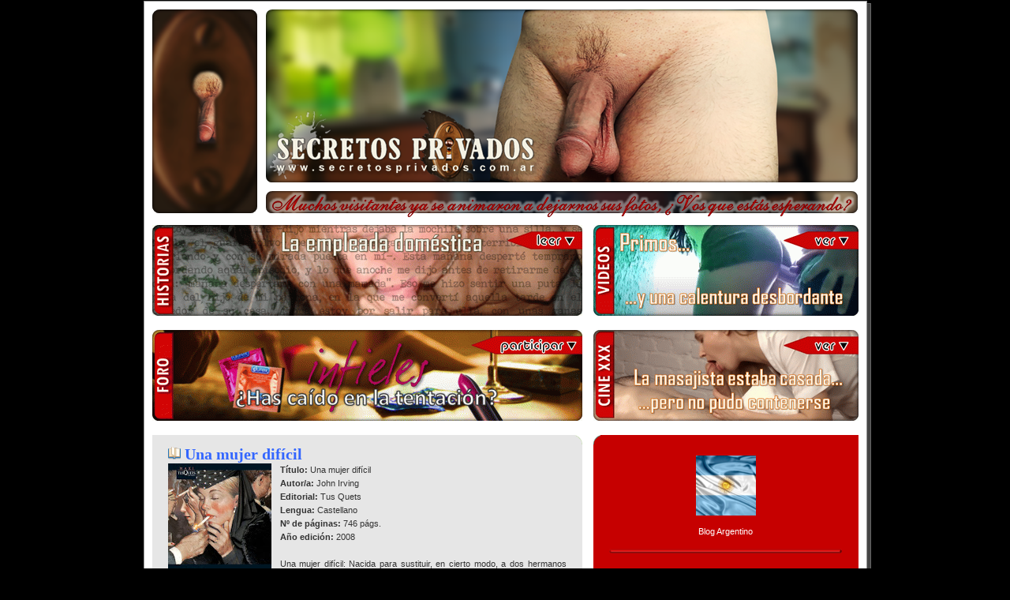

--- FILE ---
content_type: text/html; charset=UTF-8
request_url: https://www.secretosprivados.com.ar/2010/10/una-mujer-dificil-titulo-una-mujer.html
body_size: 13783
content:
<!DOCTYPE html>
<html dir='ltr' xmlns='http://www.w3.org/1999/xhtml' xmlns:b='http://www.google.com/2005/gml/b' xmlns:data='http://www.google.com/2005/gml/data' xmlns:expr='http://www.google.com/2005/gml/expr'>
<head>
<link href='https://www.blogger.com/static/v1/widgets/2944754296-widget_css_bundle.css' rel='stylesheet' type='text/css'/>
<meta content='text/html; charset=UTF-8' http-equiv='Content-Type'/>
<meta content='blogger' name='generator'/>
<link href='https://www.secretosprivados.com.ar/favicon.ico' rel='icon' type='image/x-icon'/>
<link href='http://www.secretosprivados.com.ar/2010/10/una-mujer-dificil-titulo-una-mujer.html' rel='canonical'/>
<!--Can't find substitution for tag [blog.ieCssRetrofitLinks]-->
<link href='https://blogger.googleusercontent.com/img/b/R29vZ2xl/AVvXsEiZGwshpkHeiByrMYwJA5TBfSB59-rVZrf_vfdmajjLjT3AJcMWXqrxV1oFfikIu97RkXA-gDgu5RXBQdXMaW6AIkFc578tWL-7tOs0asrBPG-alq6d2io4N8A5GghP89Wsr3XpkEmmiSKD/s1600/book_open.png' rel='image_src'/>
<meta content='http://www.secretosprivados.com.ar/2010/10/una-mujer-dificil-titulo-una-mujer.html' property='og:url'/>
<meta content='Secretos Privados' property='og:title'/>
<meta content=' Una mujer difícil  Título:  Una mujer difícil  Autor/a:  John Irving  Editorial:  Tus Quets  Lengua:  Castellano  Nº de páginas:  746 págs....' property='og:description'/>
<meta content='https://blogger.googleusercontent.com/img/b/R29vZ2xl/AVvXsEiZGwshpkHeiByrMYwJA5TBfSB59-rVZrf_vfdmajjLjT3AJcMWXqrxV1oFfikIu97RkXA-gDgu5RXBQdXMaW6AIkFc578tWL-7tOs0asrBPG-alq6d2io4N8A5GghP89Wsr3XpkEmmiSKD/w1200-h630-p-k-no-nu/book_open.png' property='og:image'/>
<title>Secretos Privados</title>
<style id='page-skin-1' type='text/css'><!--
/*
-----------------------------------------------
Blogger Template Style
Name:     565
Date:     28 Feb 2004
Updated by: Blogger Team
----------------------------------------------- */
.navbar {
display:none;
}
/* Variable definitions
====================
<Variable name="mainBgColor" description="Main Background Color"
type="color" default="#ccddbb">
<Variable name="mainTextColor" description="Text Color"
type="color" default="#333333">
<Variable name="mainLinkColor" description="Link Color"
type="color" default="#338888">
<Variable name="mainVisitedLinkColor" description="Visited Link Color"
type="color" default="#777766">
<Variable name="dateHeaderColor" description="Date Header Color"
type="color" default="#ffffff">
<Variable name="postTitleColor" description="Post Title Color"
type="color" default="#333333">
<Variable name="sidebarBgColor" description="Sidebar Background Color"
type="color" default="#556655">
<Variable name="sidebarHeaderColor" description="Sidebar Title Color"
type="color" default="#889977">
<Variable name="sidebarTextColor" description="Sidebar Text Color"
type="color" default="#ccddbb">
<Variable name="sidebarLinkColor" description="Sidebar Link Color"
type="color" default="#ffffff">
<Variable name="sidebarVisitedLinkColor"
description="Sidebar Visited Link Color"
type="color" default="#aabb99">
<Variable name="descColor" description="Blog Description Color"
type="color" default="#ffffff">
<Variable name="bodyFont" description="Text Font"
type="font" default="normal normal 100% Verdana, Sans-serif">
<Variable name="titleFont" description="Blog Title Font"
type="font" default="normal bold 275% Helvetica, Arial, Verdana, Sans-serif">
<Variable name="sidebarHeaderFont" description="Sidebar Title Font"
type="font" default="normal bold 125% Helvetica, Arial, Verdana, Sans-serif">
<Variable name="dateHeaderFont" description="Date Header Font"
type="font" default="normal bold 112% Arial, Verdana, Sans-serif">
<Variable name="startSide" description="Start side in blog language"
type="automatic" default="left">
<Variable name="endSide" description="End side in blog language"
type="automatic" default="right">
*/
body {
background-color: #000000;
margin:0;
font: x-small Verdana, Sans-serif;
text-align:center;
color:#333;
font-size/* */:/**/small;
font-size: /**/small;
}
/* Page Structure
----------------------------------------------- */
#outer-wrapper {
position:relative;
top:4px;
left:4px;
background: /*#889977*/ #444444;
width:917px;
margin:0px auto;
text-align:left;
font: normal normal 100% Trebuchet, Trebuchet MS, Arial, sans-serif;
border: 1px solid #666;
}
#wrap2 {
position:relative;
top:-4px;
left:-4px;
background:#fff;
padding:10px;
border: 1px solid #999;
}
#content-wrapper {
width:100%;
background-color: #fff;
}
#main-wrapper {
background: #e6e6e6 url("//www.blogblog.com/no565/corner_main_left.gif") no-repeat right top;
width:545px;
float:left;
color:#333333;
font-size: 85%;
word-wrap: break-word; /* fix for long text breaking sidebar float in IE */
overflow: hidden;     /* fix for long non-text content breaking IE sidebar float */
}
#main {
margin:0;
padding:15px 20px;
}
#sidebar-wrapper {
background:#c60000 url("//www2.blogblog.com/no565/corner_sidebar_left.gif") no-repeat left top;
width:336px;
float:right;
padding:0;
color: #ffffff;
font-size: 83%;
word-wrap: break-word; /* fix for long text breaking sidebar float in IE */
overflow: hidden;     /* fix for long non-text content breaking IE sidebar float */
}
#sidebar {
margin:0;
padding:2px 20px 10px;
}
#footer {
display:none;
}
/* Links
----------------------------------------------- */
a:link {
color:#3D81EE;
text-decoration:none;
}
a:visited {
color: #3d81ee;
text-decoration:none;
}
a:hover {
color: #3d81ee;
text-decoration:underline;
}
a img {
border-width:0;
}
#sidebar a {
color: #ff8080;
}
#sidebar a:visited {
color: #ff8080;
}
#sidebar a:hover {
color: #ff8080;
}
/* Header
----------------------------------------------- */
#header-wrapper {
background: #fff;
padding-bottom: 4px;
position: relative;
min-height: 190px;
_height: 0px;
}
#header .titlewrapper {
background:#be4 url("//www.blogblog.com/no565/topleft_left.gif") no-repeat left bottom;
padding-top:0;
padding-right:0;
padding-bottom:0;
padding-left:160px;
margin:0px 0px 10px 0px;
color:#fff;
width:100%;
width/* */:/**/auto;
width:auto;
_height: 0px;
min-height: 100px;
}
#header h1 {
background:url("//www1.blogblog.com/no565/bg_header.gif") no-repeat left top;
margin:0;
padding:70px 0 30px;
line-height: 97px;
font: normal bold 275% Helvetica, Arial, Verdana, Sans-serif;
text-transform:lowercase;
_height: 0px;
}
#header h1 a {
color:#fff;
text-decoration:none;
}
.postpage #header h1 {
padding-top:0;
background-position:0 -40px;
}
.clear { clear: both; }
/* Description
----------------------------------------------- */
#header .descriptionwrapper {
background: #ff9900 url("//www2.blogblog.com/no565/bg_desc_top_left.gif") no-repeat left top;
margin:0 0 6px;
padding:12px 0 0;
color: #ffffff;
font-size: 75%;
border-bottom: 1px solid #ffffff;
width: 100%;
}
#header .description {
background:url("//www.blogblog.com/no565/bg_desc_bot_left.gif") no-repeat left bottom;
margin:0;
padding:0 0 12px;
display:block;
line-height: 1.6em;
text-transform:uppercase;
letter-spacing:.1em;
min-height:12px;
border-bottom: 1px solid #ffffff;
}
#header .description span {
/* To remove the word next to the description, delete the following background property */
background:url("//www2.blogblog.com/no565/temp_no.gif") no-repeat left center;
/* Keep everything below */
display:block;
padding-top:0;
padding-right:0;
padding-bottom:0;
padding-left:160px;
text-transform:uppercase;
letter-spacing:.1em;
min-height:12px;
}
.postpage #description em {
font-size:1px;
line-height:1px;
color:#ffffff;
visibility:hidden;
}
/* Posts
----------------------------------------------- */
h2.date-header {
margin:0 0 .5em;
line-height: 1.4em;
font: normal bold 112% Arial, Verdana, Sans-serif;
text-transform:lowercase;
color:#ffffff;
}
.post {
margin:0 0 2em;
}
.post h3 {
margin:0 0 .25em;
line-height: 1.4em;
font-weight: bold;
font-size: 150%;
color:#0066CC;
}
.post h3 a {
text-decoration:none;
color:#0066CC;
}
.post h3 a:link {
color: #0066CC;
}
.post h3 a:hover {
color: #3d81ee;
}
.post-body {
margin:0 0 .75em;
line-height:1.6em;
}
.post-body blockquote {
line-height:1.3em;
}
.post-footer {
color:#0066CC;
text-transform:lowercase;
}
.post-footer .post-author,
.post-footer .post-timestamp {
font-style:normal;
}
.post blockquote {
margin:1em 20px;
padding:5px 0;
border:2px solid #dec;
border-width:2px 0;
}
.post blockquote p {
margin:.5em 0;
}
.post img {
border:0px solid #fff;
}
/* Comments
----------------------------------------------- */
#comments {
margin:2em 0 0;
border-top:2px solid #E6E6E6;
padding-top:1em;
/*MARCOS*/
}
#comments h4 {
margin:0 0 .25em;
font-weight: bold;
line-height: 1.4em;
font-size: 150%;
text-transform:lowercase;
color: #366;
/*display:none;*/
}
#comments-block {
margin-top:0;
margin-right:0;
margin-bottom:1em;
margin-left:0;
line-height:1.6em;
}
.comment-author {
margin:0 0 .25em;
font-weight: bold;
line-height: 1.4em;
font-size: 112%;
text-transform:lowercase;
}
.comment-body, .comment-body p {
margin:0 0 .75em;
}
p.comment-footer {
margin: 0.25em 0 2em;
}
.deleted-comment {
font-style:italic;
color:gray;
}
.feed-links {
clear: both;
line-height: 2.5em;
}
#blog-pager-newer-link {
/*float: left;*/
display:none;
}
#blog-pager-older-link {
/*float: right;*/
display:none;
}
#blog-pager {
/*text-align: center;*/
display:none;
}
/* Sidebar
----------------------------------------------- */
.sidebar h2 {
margin:1em 0 .25em;
line-height: 1.4em;
font: normal bold 105% Georgia, Times, serif;
color: #ffffff;
/*text-transform:lowercase;*/
}
.sidebar .widget {
margin:0 0 1.5em;
padding:0;
}
.sidebar ul {
list-style:none;
margin: 0;
padding: 0;
}
.sidebar li {
margin:0;
padding-top:0;
padding-right:0;
padding-bottom:.25em;
padding-left:20px;
text-indent:-20px;
line-height:1.4em;
}
/* Profile
----------------------------------------------- */
.profile-datablock, .profile-textblock {
margin:0 0 .75em;
line-height:1.4em;
}
.profile-img {
float: left;
margin-top: 0;
margin-right: 5px;
margin-bottom: 5px;
margin-left: 0;
border: 5px solid #ffffff;
}
.profile-data {
font-weight: bold;
}
/* Misc
----------------------------------------------- */
#footer-wrapper {
clear:both;
display:block;
height:1px;
margin:0;
padding:0;
font-size:1px;
line-height:1px;
}
/** Page structure tweaks for layout editor wireframe */
body#layout #outer-wrapper {
margin-top: 0;
}
body#layout #main,
body#layout #sidebar {
padding: 0;
}
body#layout #main-wrapper,
body#layout #sidebar-wrapper {
height: auto;
}
.status-msg-wrap {visibility:hidden;display:none;}
.jump-link a {
display:block;
text-align: right;
text-decoration: none;
padding: 3px;
color: black;
background: #D2D2D2;
border: 1px solid #ADADAD;
margin-buttom: 25%;
-webkit-border-radius: 5px;-moz-border-radius: 5px;border-radius: 5px;
}
.jump-link a:hover {
background: #E5F1FB;
border: 2px solid #0078D7;
text-decoration-color: #ffffff;
}
#Stats1_content { text-align: center; }

--></style>
<link href='https://www.blogger.com/dyn-css/authorization.css?targetBlogID=8667517541886038280&amp;zx=fe8dbeea-1f20-44b8-ba9a-df578f3e7a6f' media='none' onload='if(media!=&#39;all&#39;)media=&#39;all&#39;' rel='stylesheet'/><noscript><link href='https://www.blogger.com/dyn-css/authorization.css?targetBlogID=8667517541886038280&amp;zx=fe8dbeea-1f20-44b8-ba9a-df578f3e7a6f' rel='stylesheet'/></noscript>
<meta name='google-adsense-platform-account' content='ca-host-pub-1556223355139109'/>
<meta name='google-adsense-platform-domain' content='blogspot.com'/>

</head>
<body>
<div class='navbar section' id='navbar'><div class='widget Navbar' data-version='1' id='Navbar1'><script type="text/javascript">
    function setAttributeOnload(object, attribute, val) {
      if(window.addEventListener) {
        window.addEventListener('load',
          function(){ object[attribute] = val; }, false);
      } else {
        window.attachEvent('onload', function(){ object[attribute] = val; });
      }
    }
  </script>
<div id="navbar-iframe-container"></div>
<script type="text/javascript" src="https://apis.google.com/js/platform.js"></script>
<script type="text/javascript">
      gapi.load("gapi.iframes:gapi.iframes.style.bubble", function() {
        if (gapi.iframes && gapi.iframes.getContext) {
          gapi.iframes.getContext().openChild({
              url: 'https://www.blogger.com/navbar/8667517541886038280?po\x3d2138090684094069776\x26origin\x3dhttps://www.secretosprivados.com.ar',
              where: document.getElementById("navbar-iframe-container"),
              id: "navbar-iframe"
          });
        }
      });
    </script><script type="text/javascript">
(function() {
var script = document.createElement('script');
script.type = 'text/javascript';
script.src = '//pagead2.googlesyndication.com/pagead/js/google_top_exp.js';
var head = document.getElementsByTagName('head')[0];
if (head) {
head.appendChild(script);
}})();
</script>
</div></div>
<div id='outer-wrapper'><div id='wrap2'>
<!-- skip links for text browsers -->
<span id='skiplinks' style='display:none;'>
<a href='#main'>skip to main </a> |
      <a href='#sidebar'>skip to sidebar</a>
</span>
<div id='header-wrapper'>
<div class='header section' id='header'><div class='widget Header' data-version='1' id='Header1'>
<div id='header-inner'>
<a href='https://www.secretosprivados.com.ar/' style='display: block'>
<img alt='Secretos Privados' height='264px; ' id='Header1_headerimg' src='https://blogger.googleusercontent.com/img/a/AVvXsEjiVJPoRzqmGdYl7XjYU4XXb0ywjJUa5cUYMyn2p3I1hWQ8nDliO_yJOG66N81r_Izh4tjH5J5djsGnpDI8Elm10HYnGL6hSVln5I43G5GFQgepa1KuHDq0TIKoofM4XgYBJmMa2j8a1Km2DoBkOuTVZMZqhRjujAPWXjNf03JpDyOPq_MS8a-uDUT07OCc=s894' style='display: block' width='894px; '/>
</a>
</div>
</div></div>
</div>
<div id='content-wrapper'>
<div id='crosscol-wrapper' style='text-align:center'>
<div class='crosscol section' id='crosscol'><div class='widget HTML' data-version='1' id='HTML21'>
<div class='widget-content'>
<div style="margin-top: 5px;"><map name="READ545x115"><area coords="2,7,7,2,26,2,26,112,7,112,2,107" href="http://www.secretosprivados.com.ar/search/label/elrincondelescritor" shape="POLY" title="Historias" /><area coords="450,19,479,8,544,8,544,30,479,30" href="https://www.secretosprivados.com.ar/2010/02/la-empleada-domestica.html#present" shape="POLY" title="leer..." /></map><map name="VER336X115"><area coords="26,3,7,3,3,7,3,108,7,112,26,112" href="https://www.secretosprivados.com.ar/search/label/videos-ultpagina?max-results=500" shape="POLY" title="Selección de videos" /><area coords="335,8,270,8,240,19,270,31,335,30" href="https://www.secretosprivados.com.ar/search/label/videos-ultpagina?max-results=500&#primoshermanos" shape="POLY" title="ver..." /></map><img alt="" border="0" data-original-height="115" data-original-width="545" src="https://blogger.googleusercontent.com/img/b/R29vZ2xl/AVvXsEgupJJODhC3N2YMvKd3j11cdoOj38QIbv2_H3oPqJ2H89-AsCLlkxlaqpMiikZJBzVGslYCxt68gzFi7NY5upRhU9JLiQA8hNZ95kuRTl0K0QVEP5nSauJw3F7WwC-jg4tyJ1XRyL7VcGc5DLcg6iDcLx9A7a79o9SzVT5X2sUlGvwupEqpqMUfZtE6FDIY/s1600/La%20empleada%20dom%C3%A9stica_545x115.gif" usemap="#READ545x115"/><img border="0" height="115" src="https://blogger.googleusercontent.com/img/b/R29vZ2xl/AVvXsEhYmtkgxSUuiBzvFhGaC6naDbH3Kix8tbPgme87lxD3zqYnar-jf3_ltO2A89RRckHw_B3MvVD_vFQxSnrj_h3AGBLg5t9OSTd_liqPJXvcXvnrODdNH6gx-rCU_w4TQV4o9GCZAMnetyA/s400/Separador.PNG" width="14" /><img border="0" data-original-height="115" data-original-width="336" src="https://blogger.googleusercontent.com/img/b/R29vZ2xl/AVvXsEiGMkiz8K6lKupNDTYOsweY91TAsCix18ZF0stLBnvg5PMIu4gboti8zQ5XEu502RlRBBCMREv4K7JN42aeXhnRoUaeQoln7bp9ei32B6Y8Z1dS4OFjASdnz8XtnBg0nmRy_Bh0IPlwFWB-zMa4H8rFkByUOmWuqEuOJqkYNBO_cZiMGgbWv0HRi9eGLCx7/s1600/Primos%20hermanos_336x115.gif" usemap="#VER336X115" /></div>
</div>
<div class='clear'></div>
</div><div class='widget HTML' data-version='1' id='HTML4'>
<div class='widget-content'>
<br />
<map name="PARTICIPAR545x115"><area coords="26,3,7,3,3,7,3,108,7,112,26,112" href="http://www.secretosprivados.com.ar/search/label/foro" shape="POLY" title="Foro" /><area coords="544,7,435,7,404,19,435,30,544,30" href="https://docs.google.com/forms/d/e/1FAIpQLScpDihok_p1lUXbY65Djvkw1NhdDiAki37-bM9ypxRl_Cmuqw/viewform?pli=1" target="_blank" shape="POLY" title="participar..." /></map><map name="VER2336X115"><area coords="26,3,7,3,3,7,3,108,7,112,26,112" href="https://www.secretosprivados.com.ar/search/label/cinexxx?max-results=500" shape="POLY" title="Cine XXX" /><area coords="335,8,270,8,240,19,270,31,335,30" href="https://www.secretosprivados.com.ar/2010/12/nuevapeliculaxxx.html" shape="POLY" title="ver..." /></map><img alt="Infieles" border="0" data-original-height="115" data-original-width="545" src="https://blogger.googleusercontent.com/img/b/R29vZ2xl/AVvXsEiSeGzxifQCLveuN7WAMehyAjTxLTvA2dvG_z9zc3VzQMHptMgrZkImy-OPHCVh_z7GBbaIz10XVW-lCgZaqOJLdfm4r3SffN82PuUHeRvBB_YzGnzDvrqBPTW5ZL13CgM62okOPL90BdnuZffygZMBRuwrVMoYp6qEcbkW8VW0f_kS7IUzobim-EGLS4jn/s1600/Infieles_545x115.gif" usemap="#PARTICIPAR545x115" /><img src="https://blogger.googleusercontent.com/img/b/R29vZ2xl/AVvXsEhYmtkgxSUuiBzvFhGaC6naDbH3Kix8tbPgme87lxD3zqYnar-jf3_ltO2A89RRckHw_B3MvVD_vFQxSnrj_h3AGBLg5t9OSTd_liqPJXvcXvnrODdNH6gx-rCU_w4TQV4o9GCZAMnetyA/s400/Separador.PNG" width="14" border="0" height="115" /><img border="0" data-original-height="115" data-original-width="336" src="https://blogger.googleusercontent.com/img/b/R29vZ2xl/AVvXsEiei_5j283jqX3NMppSLTQ2tzUrP8BaGvYUsQ57rKugFpvbairsPEbry73slKwpF7qnioTS3VnMaRWNzU8agdkxEZRBvVSuiiQSrnqOQTCgcizK9kkP_1LHfnef0bTizZkJf9cFhE_CXUNGQdJvheTPZkrCiTTQwYEEcF0PKP40TEvSk-ZgfZevFjnNifoJ/s1600/La%20masajista%20casada_336x115.gif" usemap="#VER2336X115" />
<br /><br />
</div>
<div class='clear'></div>
</div></div>
</div>
<div id='main-wrapper'>
<div class='main section' id='main'><div class='widget Blog' data-version='1' id='Blog1'>
<div class='blog-posts hfeed'>

          <div class="date-outer">
        

          <div class="date-posts">
        
<div class='post-outer'>
<div class='post hentry'>
<a name='2138090684094069776'></a>
<div class='post-header-line-1'></div>
<div class='post-body entry-content'>
<img border="0" src="https://blogger.googleusercontent.com/img/b/R29vZ2xl/AVvXsEiZGwshpkHeiByrMYwJA5TBfSB59-rVZrf_vfdmajjLjT3AJcMWXqrxV1oFfikIu97RkXA-gDgu5RXBQdXMaW6AIkFc578tWL-7tOs0asrBPG-alq6d2io4N8A5GghP89Wsr3XpkEmmiSKD/s1600/book_open.png" title="Libros"/><span style="font-family: trebuchet ms; font-size: 180%;"><span style="color: #3366ff; font-weight: bold;"> Una mujer difícil</span></span><br />
<div class="separator" style="clear: both; text-align: justify;"><img border="0" height="200" src="https://blogger.googleusercontent.com/img/b/R29vZ2xl/AVvXsEgK829OilvMhBOpJKW_BfzQFjBB4aZTToLW81ULs-LaNYSKgRxc_fXT_plSCQEY3Qi8ktvu7d6yWg_3IVMDk40v2W1HPaWZiuPgIEJyXqCOnKw6A9pJl1351TVFh3LpIYqH9uB2W-aCG3VV/s200/Una+mujer+dif%25C3%25ADcil.jpg" style="clear: left; float: left; margin-bottom: 1em; margin-right: 1em;"/><b>Título:</b> Una mujer difícil<br />
<b>Autor/a:</b> John Irving<br />
<b>Editorial:</b> Tus Quets<br />
<b>Lengua:</b> Castellano<br />
<b>Nº de páginas:</b> 746 págs.<br />
<b>Año edición:</b> 2008<br />
<br />
Una mujer difícil: Nacida para sustituir, en cierto modo, a dos hermanos muertos en un accidente, Ruth Colé vive una infancia muy especial. Un verano, cuando ella tiene cuatro años, su madre, tras una tórrida aventura con un jovencito, abandona el hogar; Ruth se queda con su padre, al que le une una relación marcada por la rivalidad. Años después, Ruth se ha convertido en una escritora de éxito y, pese a su personalidad compleja y difícil, comienza a tener la sensación de que por fin arranca su verdadera vida: no sólo se ha casado, sino que tiene un hijo, enviuda y, de manera inesperada, se enamora por primera vez.</div>
<div style='clear: both;'></div>
</div>
<div class='post-footer'>
<div class='post-footer-line post-footer-line-1'><span class='post-comment-link'>
</span>
<span class='post-icons'>
</span>
</div>
<div class='post-footer-line post-footer-line-2'></div>
<div class='post-footer-line post-footer-line-3'></div>
</div>
</div>
<div class='comments' id='comments'>
<a name='comments'></a>
<h4>No hay comentarios:</h4>
<div id='Blog1_comments-block-wrapper'>
<dl class='avatar-comment-indent' id='comments-block'>
</dl>
</div>
<p class='comment-footer'>
<a href='https://www.blogger.com/comment/fullpage/post/8667517541886038280/2138090684094069776' onclick='javascript:window.open(this.href, "bloggerPopup", "toolbar=0,location=0,statusbar=1,menubar=0,scrollbars=yes,width=640,height=500"); return false;'>Publicar un comentario</a>
</p>
</div>
</div>

        </div></div>
      
</div>
<div class='blog-pager' id='blog-pager'>
<span id='blog-pager-newer-link'>
<a class='blog-pager-newer-link' href='https://www.secretosprivados.com.ar/2010/10/madrevirgenputa.html' id='Blog1_blog-pager-newer-link' title='Entrada más reciente'>Entrada más reciente</a>
</span>
<span id='blog-pager-older-link'>
<a class='blog-pager-older-link' href='https://www.secretosprivados.com.ar/2010/10/eldulceveneno.html' id='Blog1_blog-pager-older-link' title='Entrada antigua'>Entrada antigua</a>
</span>
<a class='home-link' href='https://www.secretosprivados.com.ar/'>Inicio</a>
</div>
<div class='clear'></div>
<div class='post-feeds'>
</div>
</div></div>
</div>
<div id='sidebar-wrapper'>
<div class='sidebar section' id='sidebar'><div class='widget HTML' data-version='1' id='HTML2'>
<div class='widget-content'>
<center><br /><br /><img border="0" data-original-height="76" data-original-width="76" src="https://blogger.googleusercontent.com/img/b/R29vZ2xl/AVvXsEgh7s1jfTnS9I61YFQW8ZBIDuB2Bm3ueWHT1QUMPuG0CMBcvT9lx1GdPpf0O79xA_sap5_PQjr1CNEnz1EeMhP6daaO9ivzMY8LP_QXGAm0vcns79SKjMqV2Eu_KDnrZjjBuk3ew1brT0nZ/s1600/Bandera+Argentina.png" /><br /><br /><span style="font-family: Trebuchet MS, sans-serif;"> Blog Argentino</span><br /><br /><img border="0" src="https://blogger.googleusercontent.com/img/b/R29vZ2xl/AVvXsEgvFWsp_t4RKOxKFHBzIxbHS7m3qrNaQ5Nd4OhKGZw5V7dy-RLqi_i5-F8iUu4I3EZpattFOSyOXNiVIrgMHErAb85Cxq9xBz09v0V0jgC6EnAWQKfvqKBJJThcrYE40_VqfbQcaFBbqj2p/s1600/SeparadorRojo_295x6.png" data-original-width="295" data-original-height="6" /></center>
</div>
<div class='clear'></div>
</div><div class='widget HTML' data-version='1' id='HTML5'>
<div class='widget-content'>
<center><span style="color: #3d85c6; font-family: &quot;trebuchet ms&quot; , sans-serif; font-size: large;"><p>&#191;No lográs ver la página correctamente desde tu teléfono móvil?</p></span><img alt="" border="0" data-original-height="242" data-original-width="295" src="https://blogger.googleusercontent.com/img/b/R29vZ2xl/AVvXsEicryPCtilizjxvNHf_Yu0Uauee0O0SSsydYWtwm6u-p6ME9AdDqE8WBuXmvf4WeVDejIvu84pqMGTx5hj-bLLlt7Iq2vca483p6hWAOE54uKg_wTpvqjE6noOyoVXnBAuhjenmsyBDRHuFjGWcEoRg4aRI_sH0GnL73OFquIV4ScxsIuYYQJP8O1Y59sri/s1600/Versi%C3%B3n%20para%20ordenador.png"/><p>Ingresá en el menú del explorador, busca la opción "Versión para ordenador" y habilítala.</p><img border="0" src="https://blogger.googleusercontent.com/img/b/R29vZ2xl/AVvXsEgvFWsp_t4RKOxKFHBzIxbHS7m3qrNaQ5Nd4OhKGZw5V7dy-RLqi_i5-F8iUu4I3EZpattFOSyOXNiVIrgMHErAb85Cxq9xBz09v0V0jgC6EnAWQKfvqKBJJThcrYE40_VqfbQcaFBbqj2p/s1600/SeparadorRojo_295x6.png" data-original-width="295" data-original-height="6" /></center>
</div>
<div class='clear'></div>
</div><div class='widget HTML' data-version='1' id='HTML16'>
<div class='widget-content'>
<center><p></p><a href="http://www.secretosprivados.com.ar/search/label/chat" imageanchor="1"><img border="0" src="https://blogger.googleusercontent.com/img/b/R29vZ2xl/AVvXsEjV5ePTqSNTNv-2GwvgjTALrrCIAYnVafuXnBaQJ58efRbTJC_aS6bnAW6bDxHv0OTCr9mkG2-simDGkKnDfWWlkI4xxRwAyS4Or04p2nqfKEy6ZxULLhSNOFay4ukJDUgHGciXOfkCpNPt/s1600/MopnUu6.png" title="Chat" / /></a><img alt="" border="0" id="BLOGGER_PHOTO_ID_5722027017107187282" src="https://blogger.googleusercontent.com/img/b/R29vZ2xl/AVvXsEjyN5Nof1UsLtx1rWP0TWoZEJ5v7uH9LQjTNQ4CAi802nOTstwuPZIPSmeIZXZOpF7U56Vo5AMtlgNeeVT6dpXbcmhRTLeqqg-ds-qmqiVEYpfj-AHB6dfuGQ518Od24holGFJWxEYy8c2t/s400/Separador.png" style="height: 32px; width: 25px;" / /><a href="https://www.instagram.com/secretosprivados.com.ar/" imageanchor="1"><img title="Instagram" border="0" src="https://blogger.googleusercontent.com/img/b/R29vZ2xl/AVvXsEi9yWJvKUVna0sr7Q1V99Fmg4AEB5UwACD8M0p-WX5AHs04pqAVrmxp5tvxFWKrg2e8I2Q8xZH4EKlybsFggyX_IBrbjHVVN-QmX6xON7Nxgk0u76S2zKcUiMzVYMUQyXPClrNVSOJF-1jwUUfStKJalLAJlZVM9Rq9LchSue0d4xP_oCGA8gdGBEXR7qDc/s1600/3225191_app_instagram_logo_media_popular_icon.png" / /></a><img alt="" border="0" id="BLOGGER_PHOTO_ID_5722027017107187282" src="https://blogger.googleusercontent.com/img/b/R29vZ2xl/AVvXsEjyN5Nof1UsLtx1rWP0TWoZEJ5v7uH9LQjTNQ4CAi802nOTstwuPZIPSmeIZXZOpF7U56Vo5AMtlgNeeVT6dpXbcmhRTLeqqg-ds-qmqiVEYpfj-AHB6dfuGQ518Od24holGFJWxEYy8c2t/s400/Separador.png" style="height: 32px; width: 25px;" / /><pointer alt="" border="0" id="BLOGGER_PHOTO_ID_5722027017107187282" src="https://blogger.googleusercontent.com/img/b/R29vZ2xl/AVvXsEjyN5Nof1UsLtx1rWP0TWoZEJ5v7uH9LQjTNQ4CAi802nOTstwuPZIPSmeIZXZOpF7U56Vo5AMtlgNeeVT6dpXbcmhRTLeqqg-ds-qmqiVEYpfj-AHB6dfuGQ518Od24holGFJWxEYy8c2t/s400/Separador.png"><a href="http://secretosprivados.com.ar/search/label/contacto" onblur="try {parent.deselectBloggerImageGracefully();} catch(e) {}"><img border="0" id="BLOGGER_PHOTO_ID_5722027008931140418" src="https://blogger.googleusercontent.com/img/b/R29vZ2xl/AVvXsEiGWufwkhmwgJJ2zS25yGFibCXhQtpSVsb-lXryYbkRfIMipzBcdCUTFHiDm-jRXdYi81CjBsTU26RY3bnEy62_JBHFURC4T56plHoFb9wwTfK5kcqLotN0RQYkbQ7LZuuSL-t4JVwCZtmU/s400/icon_email.png" style="cursor: pointer; height: 32px; width: 32px;" title="Contacto" / /></a><img alt="" border="0" id="BLOGGER_PHOTO_ID_5722027017107187282" src="https://blogger.googleusercontent.com/img/b/R29vZ2xl/AVvXsEjyN5Nof1UsLtx1rWP0TWoZEJ5v7uH9LQjTNQ4CAi802nOTstwuPZIPSmeIZXZOpF7U56Vo5AMtlgNeeVT6dpXbcmhRTLeqqg-ds-qmqiVEYpfj-AHB6dfuGQ518Od24holGFJWxEYy8c2t/s400/Separador.png" style="height: 32px; width: 25px;" / /><a href="https://www.blogger.com/comment.g?blogID=8667517541886038280&amp;postID=1128253091438778156&amp;isPopup=true" onblur="try {parent.deselectBloggerImageGracefully();} catch(e) {}" target="_new"><img border="0" id="BLOGGER_PHOTO_ID_5722027001438315202" src="https://blogger.googleusercontent.com/img/b/R29vZ2xl/AVvXsEgFB7x4BKK4GEmIiJsy35nIAxbnmSa7wUp-3k5AfJPwAmXF7RsOVj5-jfQFRlO_WgHz_N4nTaW0kjtWFDTRgMUoNWI2BgjgN_uxrB7Es4Byy2gXeTRpx3kl-qdFrF20ynr_L94mu68h2mnN/s400/Experiencias.png" style="cursor: pointer; height: 32px; width: 32px;" title="Comentarios &amp; Sugerencias" / /></a><img alt="" border="0" id="BLOGGER_PHOTO_ID_5722027017107187282" src="https://blogger.googleusercontent.com/img/b/R29vZ2xl/AVvXsEjyN5Nof1UsLtx1rWP0TWoZEJ5v7uH9LQjTNQ4CAi802nOTstwuPZIPSmeIZXZOpF7U56Vo5AMtlgNeeVT6dpXbcmhRTLeqqg-ds-qmqiVEYpfj-AHB6dfuGQ518Od24holGFJWxEYy8c2t/s400/Separador.png" style="height: 32px; width: 25px;" / /><a href="http://www.secretosprivados.com.ar/search/label/mensaje" onblur="try {parent.deselectBloggerImageGracefully();} catch(e) {}"><img border="0" id="BLOGGER_PHOTO_ID_5722026996189103170" src="https://blogger.googleusercontent.com/img/b/R29vZ2xl/AVvXsEj4mBh85TdjY2Nk_asDIgKHVJ7uNH2pDeeTdN1Q3wDO40mf8LpjwwA5dZU72iCh22pXBVUiOcIj9MlORsY-SUFqIO380HCEcj0YACw5wrrcRSwMXCWIztVNDVbPNioBZr66CBtLNhDGrHMx/s400/Ayuda.png" style="cursor: pointer; height: 32px; width: 32px;" title="Ayuda" / /></a></pointer></center>
</div>
<div class='clear'></div>
</div><div class='widget HTML' data-version='1' id='HTML3'>
<div class='widget-content'>
<center><p></p><a href="http://www.secretosprivados.com.ar/search/label/noticias.ultpagina?max-results=500" imageanchor="1" ><img border="0" src="https://blogger.googleusercontent.com/img/b/R29vZ2xl/AVvXsEjmdFqkJWPLYkv3lpc_iyNQHWd0BniLerjolrhF-AY97j02mrbt23xOIxjs4BR0bhgLeHnKRQltK6Hkmj6_PNW4pGxF6Ih03SamhjSbVfxViWeQpqPjTZQUFf-fnBlRZJfiRXZ_JdyvUt0t/s1600/1_Noticias.gif" /></a><a href="http://www.secretosprivados.com.ar/search/label/foro?max-results=500"><img border="0" src="https://blogger.googleusercontent.com/img/b/R29vZ2xl/AVvXsEhrl4zNaDUnV5JwpIeDeJAgO1RojAUCD3lqxwFvkhduezxl7Ev_ayhoc2dXX-nOs36kX1vhy3QyyIvgFI0Z3kFytyiF7fTg8kMs5AlaVMF21iZglGiduF_s2yBYMGCFzzGg4-BJqxHWjrww/s1600/Secciones_Foro.png" data-original-width="296" data-original-height="62" /></a><a href="http://www.secretosprivados.com.ar/search/label/elrincondelescritor?max-results=500" imageanchor="1" ><img border="0" src="https://blogger.googleusercontent.com/img/b/R29vZ2xl/AVvXsEh4ABvOW3Oxvo5vqx60IU7gknENcZNVaVEdePG8Ttjv5K9F7QrUexB_LdCE18XYCy2luoWU4oz0UzAYUnkEES-SgmQpnpL8fc89tZAMsEidRP7TylPjNEecFNb_3dMEkI7z_uNOCBHmXQsR/s1600/Secciones_El+rinc%25C3%25B3n+del+escritor.png" /></a><a href="http://www.secretosprivados.com.ar/search/label/libros.ultpagina?max-results=500" imageanchor="1" ><img alt="" border="0" data-original-height="62" data-original-width="296" src="https://blogger.googleusercontent.com/img/b/R29vZ2xl/AVvXsEipaFEp2pi7cpXyHMnGa3jwV09wBtfqg9Vub_g3zVSTnjfnaUA_G3wXPBk4UYX_Ju1N-NBnv3h7FKF9CrTxURthK1iD2kqo8bve05bHskOqV2Z2bTQtzVxwvLGbw9pW9AssT-pBUQsbqN5lEUH-fLNhEt-TKQvrkUbxNMlfY-vbba4yy3rpe-3FbWM2T7pH/s1600/Libros_banner.gif"/></a><a href="https://www.secretosprivados.com.ar/search/label/pelisyseries.ultpagina?max-results=500"><img alt="" border="0" data-original-height="62" data-original-width="296" src="https://blogger.googleusercontent.com/img/b/R29vZ2xl/AVvXsEhcErXUOjgfjg82qRYQ10lhKOOEITYOCSnUG7C_gB4wx1SpB-3lxT0CsNh6Pv2q3FjceTQIL5ov95z45T74btFjAHqmMU77tSwHbFl7ZGle4O3SBC7Uv2nvCQuoLqMSG00aAx3TEcOMf5VwUNEoarXIjsifNkmK6MWgbaSDqmFVA8KZgWuns8NZx1fkkjHO/s1600/Pel%C3%ADculas&amp;Series_banner.gif"/></a><a href="http://www.secretosprivados.com.ar/search/label/visitantes.secciones?max-results=500"><img border="0" src="https://blogger.googleusercontent.com/img/b/R29vZ2xl/AVvXsEiMPkO2t4ts30aI5_tZIy-Q8XrrkBIO-cjNTRps1-_1ei3LkX5swaWsWU50ugY-fQSIc5JynaVypZN2Mo8APczFeYM6xRpzb1lyvHcx9xZI29cPCyt-hpseOC7apjkYr-Gg73D-bx_nXhpw/s1600/4_Nuestros+visitantes.gif" /></a><a href="http://www.secretosprivados.com.ar/search/label/visitantes.confesiones" imageanchor="1" ><img border="0" src="https://blogger.googleusercontent.com/img/b/R29vZ2xl/AVvXsEh9LlS085hPt5kEgvMo97MvxCZPmx2cCBjHzDeC4Pewn973MyLOEuaKVowUuI8M6Rb2C4ipV6yXKOE12bzLo7Of5krGhHA2jcMWnXI2duurINNFgZtws29xTxvSuV4wKjouUWhZE2pAeNln/s1600/image_confesionessexuales.png" data-original-width="98" data-original-height="282" /></a><a href="http://www.secretosprivados.com.ar/search/label/visitantes.fantasias" imageanchor="1" ><img border="0" src="https://blogger.googleusercontent.com/img/b/R29vZ2xl/AVvXsEiWKH1ErQp-hBR2SzwEqEniHCrXlDXHv4E5UOsvJzAH7ihUF2O_HMIfq1JwOJSm8tbvovihzHlo8DTKu-1kxbPcVtHh0h4p9OMY6JBTuGe6cPoi7k8YyiHA0H5K3CMHSnVs3NxsX9lpVNsm/s1600/image_fantasiassexuales.png" data-original-width="98" data-original-height="282" /></a><a href="http://www.secretosprivados.com.ar/search/label/visitantes.fotosyvideos" imageanchor="1" ><img border="0" src="https://blogger.googleusercontent.com/img/b/R29vZ2xl/AVvXsEg1sAy6uIrhcouskNJfoOYfwgLKf5KMhxRwkRJYcrX2AJ7ax8CPZzaaFrGMZdAUtFPHDcmK7jxKpyJvS0mebM4ZO0flfVUtwce2nMGjnDwhunPISxkgkre5f6dZTi6XGmWk3l94cHF0_3wk/s0/fotosyvideos_button.png" data-original-width="99" data-original-height="280" /></a>
<a href="https://docs.google.com/forms/d/e/1FAIpQLSf6QGYzFCaTSNPTXmWdr_rhSkVfsUQRtRwSf2FE_5ht-pSHtQ/viewform?usp=sf_link" imageanchor="1"  target="_blank"><img border="0" src="https://blogger.googleusercontent.com/img/b/R29vZ2xl/AVvXsEiLMkKZL6ewSyd55E30DkxSYj0KfAox_cBmAwjfCMcp8wE3glGWfRvv58TZAEU6T2Misxzfyhyphenhyphenr1uBg6_2_RNi8w9DQ4iT4gIfFu_H2dAqoBpQO2yvHTrPb_AMDvi7x6hKDHQrpQINzOzU7/s1600/Compartir_button+%2528RED98x38%2529.png" data-original-width="98" data-original-height="38" /></a><a href="https://docs.google.com/forms/d/e/1FAIpQLSdLmwsNgoS6pUUHpOlzrTl8S0GGWfz30w_DG9N8ty1OnVqS0g/viewform?usp=sf_link"  imageanchor="1" target="_blank" ><img border="0" src="https://blogger.googleusercontent.com/img/b/R29vZ2xl/AVvXsEiLMkKZL6ewSyd55E30DkxSYj0KfAox_cBmAwjfCMcp8wE3glGWfRvv58TZAEU6T2Misxzfyhyphenhyphenr1uBg6_2_RNi8w9DQ4iT4gIfFu_H2dAqoBpQO2yvHTrPb_AMDvi7x6hKDHQrpQINzOzU7/s1600/Compartir_button+%2528RED98x38%2529.png" data-original-width="98" data-original-height="38" /></a><a href="https://www.secretosprivados.com.ar/search/label/visitantes.fotosyvideos-form" imageanchor="1" target="_blank"><img border="0" src="https://blogger.googleusercontent.com/img/b/R29vZ2xl/AVvXsEiLMkKZL6ewSyd55E30DkxSYj0KfAox_cBmAwjfCMcp8wE3glGWfRvv58TZAEU6T2Misxzfyhyphenhyphenr1uBg6_2_RNi8w9DQ4iT4gIfFu_H2dAqoBpQO2yvHTrPb_AMDvi7x6hKDHQrpQINzOzU7/s1600/Compartir_button+%2528RED98x38%2529.png" data-original-width="98" data-original-height="38" /></a>
<a href="http://www.secretosprivados.com.ar/search/label/tips&trucos" imageanchor="1" ><img border="0" src="https://blogger.googleusercontent.com/img/b/R29vZ2xl/AVvXsEhIb8BBQ20fHM4OJCurRdzmKF5gVK0nWMdpwZsNyuAtXSWJcFR6viJryT7-xbbMRGPG6JeLuHAgvUHS7Ncb-RopgJW-wO-nuigmioMPi7Lqk3cGG17VkLy3-AoPlVwm1vyG20KflSNgbbou/s1600/5_Tips%2526Trucos.gif" /></a><a href="http://www.secretosprivados.com.ar/search/label/cinexxx?max-results=500"><img border="0" src="https://blogger.googleusercontent.com/img/b/R29vZ2xl/AVvXsEg9rBOdECOWRzqo3opv4jprkFWd7dXkunYSFVhSH-6dRVFcT82PRDfY0ljHmsBe8tQTFdf_LtecVOaN-yFzQAhD1ZWMA9Mbbh1qU6S1uPjcRtuZRUip4FI34FApBXk6NXAswoLmxb6CBX-f/s1600/Cine+XXX.PNG" /></a><br /><a href="http://www.secretosprivados.com.ar/search/label/videos-ultpagina?max-results=500" imageanchor="1" ><img border="0" src="https://blogger.googleusercontent.com/img/b/R29vZ2xl/AVvXsEiF9qveWu1vN2jw9Yw24WEtW56NY0-LmncHsAeGcaeJBnvw29J3kwZHwsSWzC8WnjcJJXhyphenhyphenzR5BXvdjeUa9vfd2uHOdwAxVZYrb38jcF_GXVrMqvd0Eyx1Fc3cKHhcpXONRqcZL_ZWa2evS/s1600/Selecci%25C3%25B3n+de+videos_icon.png" data-original-width="296" data-original-height="62" /></a></center>
</div>
<div class='clear'></div>
</div><div class='widget HTML' data-version='1' id='HTML1'>
<div class='widget-content'>
<img border="0" src="https://blogger.googleusercontent.com/img/b/R29vZ2xl/AVvXsEgvFWsp_t4RKOxKFHBzIxbHS7m3qrNaQ5Nd4OhKGZw5V7dy-RLqi_i5-F8iUu4I3EZpattFOSyOXNiVIrgMHErAb85Cxq9xBz09v0V0jgC6EnAWQKfvqKBJJThcrYE40_VqfbQcaFBbqj2p/s1600/SeparadorRojo_295x6.png" data-original-width="295" data-original-height="6" /><p></p><img border="0" src="https://blogger.googleusercontent.com/img/b/R29vZ2xl/AVvXsEgYLswmAJwpKPam61zQ2AlaxFQpb9BjCusxhH2jcZZhLemWHg3IvCoq5ELoaw4jUHV95gHILvGJFe25iZrB8kdlSwxw_SDmIyCpKt2e3rhWnguhf0pK8OlzBF3enzrIhWUPw6ZjAXEc1ejy/s1600/No+es+NO+-+copia.png" data-original-width="150" data-original-height="150" style="clear: left; float: left; margin-bottom: 1em; margin-right: 1em;"/><font size="2"><p align="justify">No insistas, no tienes el más mínimo derecho. Si ella no lo desea no la puedes obligar, no la puedes besar, no la puedes tocar y mucho menos intentar cualquier tipo de práctica sexual. Tampoco puedes aprovecharte si ella no es consciente de sus actos, quizás por el exceso en el consumo de alcohol o alguna otra sustancia. Proceder en estos casos, es indefectiblemente caer en una VIOLACIÓN. Y si estás manteniendo relaciones sexuales consentidas con ella, recuerda que cada acto y/o práctica que se lleve a cabo debe ser aceptada por ambas partes. El ser hombre no te hace dueño de NADA, ni de NADIE. Nunca olvides que... &#161;NO es NO!</p></font><center><img border="0" src="https://blogger.googleusercontent.com/img/b/R29vZ2xl/AVvXsEh4wjmJL7LQOFu6zG9-Lh3iMxTrB_4bKAgBuRAqPRb_nDT-upyDCK_CcCex2xyD0rdIvTaCKF9KrLzXFIail_5qyNDxaWgsGStwEZXb8inGYMZsXBNLZmFD-oUfrwlOW9Szezn1kwRtVeau/s1600/L%25C3%25ADnea+144.png" data-original-width="296" data-original-height="185" /><p></p><img border="0" src="https://blogger.googleusercontent.com/img/b/R29vZ2xl/AVvXsEgvFWsp_t4RKOxKFHBzIxbHS7m3qrNaQ5Nd4OhKGZw5V7dy-RLqi_i5-F8iUu4I3EZpattFOSyOXNiVIrgMHErAb85Cxq9xBz09v0V0jgC6EnAWQKfvqKBJJThcrYE40_VqfbQcaFBbqj2p/s1600/SeparadorRojo_295x6.png" data-original-width="295" data-original-height="6" /></center>
</div>
<div class='clear'></div>
</div><div class='widget Stats' data-version='1' id='Stats1'>
<div class='widget-content'>
<div id='Stats1_content' style='display: none;'>
<span class='counter-wrapper graph-counter-wrapper' id='Stats1_totalCount'>
</span>
<div class='clear'></div>
</div>
</div>
</div></div>
</div>
<!-- spacer for skins that want sidebar and main to be the same height-->
<div class='clear'>&#160;</div>
</div>
<!-- end content-wrapper -->
</div></div>
<!-- end outer-wrapper -->

<script type="text/javascript" src="https://www.blogger.com/static/v1/widgets/3845888474-widgets.js"></script>
<script type='text/javascript'>
window['__wavt'] = 'AOuZoY4l2Wgby5Y0gFISw4Au5LZUJQVcOw:1768771073182';_WidgetManager._Init('//www.blogger.com/rearrange?blogID\x3d8667517541886038280','//www.secretosprivados.com.ar/2010/10/una-mujer-dificil-titulo-una-mujer.html','8667517541886038280');
_WidgetManager._SetDataContext([{'name': 'blog', 'data': {'blogId': '8667517541886038280', 'title': 'Secretos Privados', 'url': 'https://www.secretosprivados.com.ar/2010/10/una-mujer-dificil-titulo-una-mujer.html', 'canonicalUrl': 'http://www.secretosprivados.com.ar/2010/10/una-mujer-dificil-titulo-una-mujer.html', 'homepageUrl': 'https://www.secretosprivados.com.ar/', 'searchUrl': 'https://www.secretosprivados.com.ar/search', 'canonicalHomepageUrl': 'http://www.secretosprivados.com.ar/', 'blogspotFaviconUrl': 'https://www.secretosprivados.com.ar/favicon.ico', 'bloggerUrl': 'https://www.blogger.com', 'hasCustomDomain': true, 'httpsEnabled': true, 'enabledCommentProfileImages': true, 'gPlusViewType': 'FILTERED_POSTMOD', 'adultContent': false, 'analyticsAccountNumber': '', 'encoding': 'UTF-8', 'locale': 'es', 'localeUnderscoreDelimited': 'es', 'languageDirection': 'ltr', 'isPrivate': false, 'isMobile': false, 'isMobileRequest': false, 'mobileClass': '', 'isPrivateBlog': false, 'isDynamicViewsAvailable': false, 'feedLinks': '\n', 'meTag': '', 'adsenseHostId': 'ca-host-pub-1556223355139109', 'adsenseHasAds': false, 'adsenseAutoAds': false, 'boqCommentIframeForm': true, 'loginRedirectParam': '', 'view': '', 'dynamicViewsCommentsSrc': '//www.blogblog.com/dynamicviews/4224c15c4e7c9321/js/comments.js', 'dynamicViewsScriptSrc': '//www.blogblog.com/dynamicviews/2dfa401275732ff9', 'plusOneApiSrc': 'https://apis.google.com/js/platform.js', 'disableGComments': true, 'interstitialAccepted': false, 'sharing': {'platforms': [{'name': 'Obtener enlace', 'key': 'link', 'shareMessage': 'Obtener enlace', 'target': ''}, {'name': 'Facebook', 'key': 'facebook', 'shareMessage': 'Compartir en Facebook', 'target': 'facebook'}, {'name': 'Escribe un blog', 'key': 'blogThis', 'shareMessage': 'Escribe un blog', 'target': 'blog'}, {'name': 'X', 'key': 'twitter', 'shareMessage': 'Compartir en X', 'target': 'twitter'}, {'name': 'Pinterest', 'key': 'pinterest', 'shareMessage': 'Compartir en Pinterest', 'target': 'pinterest'}, {'name': 'Correo electr\xf3nico', 'key': 'email', 'shareMessage': 'Correo electr\xf3nico', 'target': 'email'}], 'disableGooglePlus': true, 'googlePlusShareButtonWidth': 0, 'googlePlusBootstrap': '\x3cscript type\x3d\x22text/javascript\x22\x3ewindow.___gcfg \x3d {\x27lang\x27: \x27es\x27};\x3c/script\x3e'}, 'hasCustomJumpLinkMessage': true, 'jumpLinkMessage': 'Leer m\xe1s...', 'pageType': 'item', 'postId': '2138090684094069776', 'postImageThumbnailUrl': 'https://blogger.googleusercontent.com/img/b/R29vZ2xl/AVvXsEiZGwshpkHeiByrMYwJA5TBfSB59-rVZrf_vfdmajjLjT3AJcMWXqrxV1oFfikIu97RkXA-gDgu5RXBQdXMaW6AIkFc578tWL-7tOs0asrBPG-alq6d2io4N8A5GghP89Wsr3XpkEmmiSKD/s72-c/book_open.png', 'postImageUrl': 'https://blogger.googleusercontent.com/img/b/R29vZ2xl/AVvXsEiZGwshpkHeiByrMYwJA5TBfSB59-rVZrf_vfdmajjLjT3AJcMWXqrxV1oFfikIu97RkXA-gDgu5RXBQdXMaW6AIkFc578tWL-7tOs0asrBPG-alq6d2io4N8A5GghP89Wsr3XpkEmmiSKD/s1600/book_open.png', 'pageName': '', 'pageTitle': 'Secretos Privados'}}, {'name': 'features', 'data': {}}, {'name': 'messages', 'data': {'edit': 'Editar', 'linkCopiedToClipboard': 'El enlace se ha copiado en el Portapapeles.', 'ok': 'Aceptar', 'postLink': 'Enlace de la entrada'}}, {'name': 'template', 'data': {'name': 'custom', 'localizedName': 'Personalizado', 'isResponsive': false, 'isAlternateRendering': false, 'isCustom': true}}, {'name': 'view', 'data': {'classic': {'name': 'classic', 'url': '?view\x3dclassic'}, 'flipcard': {'name': 'flipcard', 'url': '?view\x3dflipcard'}, 'magazine': {'name': 'magazine', 'url': '?view\x3dmagazine'}, 'mosaic': {'name': 'mosaic', 'url': '?view\x3dmosaic'}, 'sidebar': {'name': 'sidebar', 'url': '?view\x3dsidebar'}, 'snapshot': {'name': 'snapshot', 'url': '?view\x3dsnapshot'}, 'timeslide': {'name': 'timeslide', 'url': '?view\x3dtimeslide'}, 'isMobile': false, 'title': 'Secretos Privados', 'description': ' Una mujer dif\xedcil  T\xedtulo:  Una mujer dif\xedcil  Autor/a:  John Irving  Editorial:  Tus Quets  Lengua:  Castellano  N\xba de p\xe1ginas:  746 p\xe1gs....', 'featuredImage': 'https://blogger.googleusercontent.com/img/b/R29vZ2xl/AVvXsEiZGwshpkHeiByrMYwJA5TBfSB59-rVZrf_vfdmajjLjT3AJcMWXqrxV1oFfikIu97RkXA-gDgu5RXBQdXMaW6AIkFc578tWL-7tOs0asrBPG-alq6d2io4N8A5GghP89Wsr3XpkEmmiSKD/s1600/book_open.png', 'url': 'https://www.secretosprivados.com.ar/2010/10/una-mujer-dificil-titulo-una-mujer.html', 'type': 'item', 'isSingleItem': true, 'isMultipleItems': false, 'isError': false, 'isPage': false, 'isPost': true, 'isHomepage': false, 'isArchive': false, 'isLabelSearch': false, 'postId': 2138090684094069776}}]);
_WidgetManager._RegisterWidget('_NavbarView', new _WidgetInfo('Navbar1', 'navbar', document.getElementById('Navbar1'), {}, 'displayModeFull'));
_WidgetManager._RegisterWidget('_HeaderView', new _WidgetInfo('Header1', 'header', document.getElementById('Header1'), {}, 'displayModeFull'));
_WidgetManager._RegisterWidget('_HTMLView', new _WidgetInfo('HTML21', 'crosscol', document.getElementById('HTML21'), {}, 'displayModeFull'));
_WidgetManager._RegisterWidget('_HTMLView', new _WidgetInfo('HTML4', 'crosscol', document.getElementById('HTML4'), {}, 'displayModeFull'));
_WidgetManager._RegisterWidget('_BlogView', new _WidgetInfo('Blog1', 'main', document.getElementById('Blog1'), {'cmtInteractionsEnabled': false, 'lightboxEnabled': true, 'lightboxModuleUrl': 'https://www.blogger.com/static/v1/jsbin/498020680-lbx__es.js', 'lightboxCssUrl': 'https://www.blogger.com/static/v1/v-css/828616780-lightbox_bundle.css'}, 'displayModeFull'));
_WidgetManager._RegisterWidget('_HTMLView', new _WidgetInfo('HTML2', 'sidebar', document.getElementById('HTML2'), {}, 'displayModeFull'));
_WidgetManager._RegisterWidget('_HTMLView', new _WidgetInfo('HTML5', 'sidebar', document.getElementById('HTML5'), {}, 'displayModeFull'));
_WidgetManager._RegisterWidget('_HTMLView', new _WidgetInfo('HTML16', 'sidebar', document.getElementById('HTML16'), {}, 'displayModeFull'));
_WidgetManager._RegisterWidget('_HTMLView', new _WidgetInfo('HTML3', 'sidebar', document.getElementById('HTML3'), {}, 'displayModeFull'));
_WidgetManager._RegisterWidget('_HTMLView', new _WidgetInfo('HTML1', 'sidebar', document.getElementById('HTML1'), {}, 'displayModeFull'));
_WidgetManager._RegisterWidget('_StatsView', new _WidgetInfo('Stats1', 'sidebar', document.getElementById('Stats1'), {'title': '', 'showGraphicalCounter': true, 'showAnimatedCounter': true, 'showSparkline': false, 'statsUrl': '//www.secretosprivados.com.ar/b/stats?style\x3dBLACK_TRANSPARENT\x26timeRange\x3dALL_TIME\x26token\x3dAPq4FmBzypbV9BM8cyv8Jj2fjB5NnIsqBxEgwCMwilN09NBQEAJDyO-smwAlgVw_nRrQWgWlOIaJaPi99soIZjm-6ftzDX3cJA'}, 'displayModeFull'));
</script>
</body>
</html>

--- FILE ---
content_type: text/html; charset=UTF-8
request_url: https://www.secretosprivados.com.ar/b/stats?style=BLACK_TRANSPARENT&timeRange=ALL_TIME&token=APq4FmBzypbV9BM8cyv8Jj2fjB5NnIsqBxEgwCMwilN09NBQEAJDyO-smwAlgVw_nRrQWgWlOIaJaPi99soIZjm-6ftzDX3cJA
body_size: 5
content:
{"total":944430,"sparklineOptions":{"backgroundColor":{"fillOpacity":0.1,"fill":"#000000"},"series":[{"areaOpacity":0.3,"color":"#202020"}]},"sparklineData":[[0,41],[1,6],[2,5],[3,5],[4,5],[5,5],[6,5],[7,19],[8,26],[9,9],[10,16],[11,5],[12,4],[13,8],[14,5],[15,6],[16,3],[17,2],[18,5],[19,4],[20,3],[21,4],[22,9],[23,7],[24,3],[25,9],[26,12],[27,5],[28,5],[29,99]],"nextTickMs":3600000}